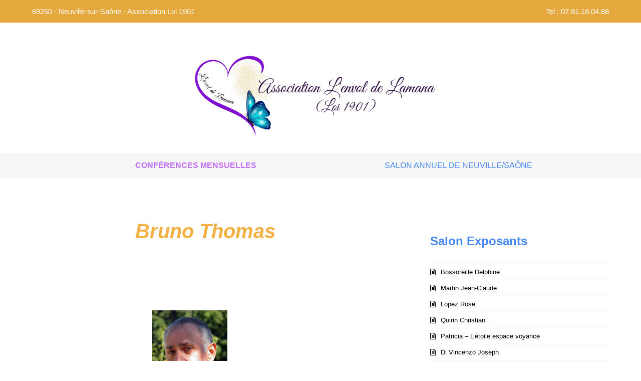

--- FILE ---
content_type: text/html; charset=UTF-8
request_url: https://www.association-lamana.com/staff-member/thomas-bruno/
body_size: 11590
content:
<!doctype html>
<html lang="fr-FR" itemscope itemtype="https://schema.org/WebPage">
<head>
<meta charset="UTF-8">
<link rel="profile" href="https://gmpg.org/xfn/11">
<title>Thomas Bruno &#8211; Association Lamana</title>
<meta name='robots' content='max-image-preview:large' />
	<style>img:is([sizes="auto" i], [sizes^="auto," i]) { contain-intrinsic-size: 3000px 1500px }</style>
	<meta name="generator" content="Total WordPress Theme v5.2">
<meta name="viewport" content="width=device-width, initial-scale=1">
<meta http-equiv="X-UA-Compatible" content="IE=edge" />
<link rel='dns-prefetch' href='//cdnjs.cloudflare.com' />
<link rel="alternate" type="application/rss+xml" title="Association Lamana &raquo; Flux" href="https://www.association-lamana.com/feed/" />
<link rel="alternate" type="application/rss+xml" title="Association Lamana &raquo; Flux des commentaires" href="https://www.association-lamana.com/comments/feed/" />
<link rel="alternate" type="application/rss+xml" title="Association Lamana &raquo; Thomas Bruno Flux des commentaires" href="https://www.association-lamana.com/staff-member/thomas-bruno/feed/" />
<link rel='stylesheet' id='js_composer_front-css' href='https://www.association-lamana.com/wp-content/plugins/js_composer/assets/css/js_composer.min.css?ver=6.7.0' media='all' />
<style id='classic-theme-styles-inline-css'>
/*! This file is auto-generated */
.wp-block-button__link{color:#fff;background-color:#32373c;border-radius:9999px;box-shadow:none;text-decoration:none;padding:calc(.667em + 2px) calc(1.333em + 2px);font-size:1.125em}.wp-block-file__button{background:#32373c;color:#fff;text-decoration:none}
</style>
<style id='global-styles-inline-css'>
:root{--wp--preset--aspect-ratio--square: 1;--wp--preset--aspect-ratio--4-3: 4/3;--wp--preset--aspect-ratio--3-4: 3/4;--wp--preset--aspect-ratio--3-2: 3/2;--wp--preset--aspect-ratio--2-3: 2/3;--wp--preset--aspect-ratio--16-9: 16/9;--wp--preset--aspect-ratio--9-16: 9/16;--wp--preset--color--black: #000000;--wp--preset--color--cyan-bluish-gray: #abb8c3;--wp--preset--color--white: #ffffff;--wp--preset--color--pale-pink: #f78da7;--wp--preset--color--vivid-red: #cf2e2e;--wp--preset--color--luminous-vivid-orange: #ff6900;--wp--preset--color--luminous-vivid-amber: #fcb900;--wp--preset--color--light-green-cyan: #7bdcb5;--wp--preset--color--vivid-green-cyan: #00d084;--wp--preset--color--pale-cyan-blue: #8ed1fc;--wp--preset--color--vivid-cyan-blue: #0693e3;--wp--preset--color--vivid-purple: #9b51e0;--wp--preset--gradient--vivid-cyan-blue-to-vivid-purple: linear-gradient(135deg,rgba(6,147,227,1) 0%,rgb(155,81,224) 100%);--wp--preset--gradient--light-green-cyan-to-vivid-green-cyan: linear-gradient(135deg,rgb(122,220,180) 0%,rgb(0,208,130) 100%);--wp--preset--gradient--luminous-vivid-amber-to-luminous-vivid-orange: linear-gradient(135deg,rgba(252,185,0,1) 0%,rgba(255,105,0,1) 100%);--wp--preset--gradient--luminous-vivid-orange-to-vivid-red: linear-gradient(135deg,rgba(255,105,0,1) 0%,rgb(207,46,46) 100%);--wp--preset--gradient--very-light-gray-to-cyan-bluish-gray: linear-gradient(135deg,rgb(238,238,238) 0%,rgb(169,184,195) 100%);--wp--preset--gradient--cool-to-warm-spectrum: linear-gradient(135deg,rgb(74,234,220) 0%,rgb(151,120,209) 20%,rgb(207,42,186) 40%,rgb(238,44,130) 60%,rgb(251,105,98) 80%,rgb(254,248,76) 100%);--wp--preset--gradient--blush-light-purple: linear-gradient(135deg,rgb(255,206,236) 0%,rgb(152,150,240) 100%);--wp--preset--gradient--blush-bordeaux: linear-gradient(135deg,rgb(254,205,165) 0%,rgb(254,45,45) 50%,rgb(107,0,62) 100%);--wp--preset--gradient--luminous-dusk: linear-gradient(135deg,rgb(255,203,112) 0%,rgb(199,81,192) 50%,rgb(65,88,208) 100%);--wp--preset--gradient--pale-ocean: linear-gradient(135deg,rgb(255,245,203) 0%,rgb(182,227,212) 50%,rgb(51,167,181) 100%);--wp--preset--gradient--electric-grass: linear-gradient(135deg,rgb(202,248,128) 0%,rgb(113,206,126) 100%);--wp--preset--gradient--midnight: linear-gradient(135deg,rgb(2,3,129) 0%,rgb(40,116,252) 100%);--wp--preset--font-size--small: 13px;--wp--preset--font-size--medium: 20px;--wp--preset--font-size--large: 36px;--wp--preset--font-size--x-large: 42px;--wp--preset--spacing--20: 0.44rem;--wp--preset--spacing--30: 0.67rem;--wp--preset--spacing--40: 1rem;--wp--preset--spacing--50: 1.5rem;--wp--preset--spacing--60: 2.25rem;--wp--preset--spacing--70: 3.38rem;--wp--preset--spacing--80: 5.06rem;--wp--preset--shadow--natural: 6px 6px 9px rgba(0, 0, 0, 0.2);--wp--preset--shadow--deep: 12px 12px 50px rgba(0, 0, 0, 0.4);--wp--preset--shadow--sharp: 6px 6px 0px rgba(0, 0, 0, 0.2);--wp--preset--shadow--outlined: 6px 6px 0px -3px rgba(255, 255, 255, 1), 6px 6px rgba(0, 0, 0, 1);--wp--preset--shadow--crisp: 6px 6px 0px rgba(0, 0, 0, 1);}:where(.is-layout-flex){gap: 0.5em;}:where(.is-layout-grid){gap: 0.5em;}body .is-layout-flex{display: flex;}.is-layout-flex{flex-wrap: wrap;align-items: center;}.is-layout-flex > :is(*, div){margin: 0;}body .is-layout-grid{display: grid;}.is-layout-grid > :is(*, div){margin: 0;}:where(.wp-block-columns.is-layout-flex){gap: 2em;}:where(.wp-block-columns.is-layout-grid){gap: 2em;}:where(.wp-block-post-template.is-layout-flex){gap: 1.25em;}:where(.wp-block-post-template.is-layout-grid){gap: 1.25em;}.has-black-color{color: var(--wp--preset--color--black) !important;}.has-cyan-bluish-gray-color{color: var(--wp--preset--color--cyan-bluish-gray) !important;}.has-white-color{color: var(--wp--preset--color--white) !important;}.has-pale-pink-color{color: var(--wp--preset--color--pale-pink) !important;}.has-vivid-red-color{color: var(--wp--preset--color--vivid-red) !important;}.has-luminous-vivid-orange-color{color: var(--wp--preset--color--luminous-vivid-orange) !important;}.has-luminous-vivid-amber-color{color: var(--wp--preset--color--luminous-vivid-amber) !important;}.has-light-green-cyan-color{color: var(--wp--preset--color--light-green-cyan) !important;}.has-vivid-green-cyan-color{color: var(--wp--preset--color--vivid-green-cyan) !important;}.has-pale-cyan-blue-color{color: var(--wp--preset--color--pale-cyan-blue) !important;}.has-vivid-cyan-blue-color{color: var(--wp--preset--color--vivid-cyan-blue) !important;}.has-vivid-purple-color{color: var(--wp--preset--color--vivid-purple) !important;}.has-black-background-color{background-color: var(--wp--preset--color--black) !important;}.has-cyan-bluish-gray-background-color{background-color: var(--wp--preset--color--cyan-bluish-gray) !important;}.has-white-background-color{background-color: var(--wp--preset--color--white) !important;}.has-pale-pink-background-color{background-color: var(--wp--preset--color--pale-pink) !important;}.has-vivid-red-background-color{background-color: var(--wp--preset--color--vivid-red) !important;}.has-luminous-vivid-orange-background-color{background-color: var(--wp--preset--color--luminous-vivid-orange) !important;}.has-luminous-vivid-amber-background-color{background-color: var(--wp--preset--color--luminous-vivid-amber) !important;}.has-light-green-cyan-background-color{background-color: var(--wp--preset--color--light-green-cyan) !important;}.has-vivid-green-cyan-background-color{background-color: var(--wp--preset--color--vivid-green-cyan) !important;}.has-pale-cyan-blue-background-color{background-color: var(--wp--preset--color--pale-cyan-blue) !important;}.has-vivid-cyan-blue-background-color{background-color: var(--wp--preset--color--vivid-cyan-blue) !important;}.has-vivid-purple-background-color{background-color: var(--wp--preset--color--vivid-purple) !important;}.has-black-border-color{border-color: var(--wp--preset--color--black) !important;}.has-cyan-bluish-gray-border-color{border-color: var(--wp--preset--color--cyan-bluish-gray) !important;}.has-white-border-color{border-color: var(--wp--preset--color--white) !important;}.has-pale-pink-border-color{border-color: var(--wp--preset--color--pale-pink) !important;}.has-vivid-red-border-color{border-color: var(--wp--preset--color--vivid-red) !important;}.has-luminous-vivid-orange-border-color{border-color: var(--wp--preset--color--luminous-vivid-orange) !important;}.has-luminous-vivid-amber-border-color{border-color: var(--wp--preset--color--luminous-vivid-amber) !important;}.has-light-green-cyan-border-color{border-color: var(--wp--preset--color--light-green-cyan) !important;}.has-vivid-green-cyan-border-color{border-color: var(--wp--preset--color--vivid-green-cyan) !important;}.has-pale-cyan-blue-border-color{border-color: var(--wp--preset--color--pale-cyan-blue) !important;}.has-vivid-cyan-blue-border-color{border-color: var(--wp--preset--color--vivid-cyan-blue) !important;}.has-vivid-purple-border-color{border-color: var(--wp--preset--color--vivid-purple) !important;}.has-vivid-cyan-blue-to-vivid-purple-gradient-background{background: var(--wp--preset--gradient--vivid-cyan-blue-to-vivid-purple) !important;}.has-light-green-cyan-to-vivid-green-cyan-gradient-background{background: var(--wp--preset--gradient--light-green-cyan-to-vivid-green-cyan) !important;}.has-luminous-vivid-amber-to-luminous-vivid-orange-gradient-background{background: var(--wp--preset--gradient--luminous-vivid-amber-to-luminous-vivid-orange) !important;}.has-luminous-vivid-orange-to-vivid-red-gradient-background{background: var(--wp--preset--gradient--luminous-vivid-orange-to-vivid-red) !important;}.has-very-light-gray-to-cyan-bluish-gray-gradient-background{background: var(--wp--preset--gradient--very-light-gray-to-cyan-bluish-gray) !important;}.has-cool-to-warm-spectrum-gradient-background{background: var(--wp--preset--gradient--cool-to-warm-spectrum) !important;}.has-blush-light-purple-gradient-background{background: var(--wp--preset--gradient--blush-light-purple) !important;}.has-blush-bordeaux-gradient-background{background: var(--wp--preset--gradient--blush-bordeaux) !important;}.has-luminous-dusk-gradient-background{background: var(--wp--preset--gradient--luminous-dusk) !important;}.has-pale-ocean-gradient-background{background: var(--wp--preset--gradient--pale-ocean) !important;}.has-electric-grass-gradient-background{background: var(--wp--preset--gradient--electric-grass) !important;}.has-midnight-gradient-background{background: var(--wp--preset--gradient--midnight) !important;}.has-small-font-size{font-size: var(--wp--preset--font-size--small) !important;}.has-medium-font-size{font-size: var(--wp--preset--font-size--medium) !important;}.has-large-font-size{font-size: var(--wp--preset--font-size--large) !important;}.has-x-large-font-size{font-size: var(--wp--preset--font-size--x-large) !important;}
:where(.wp-block-post-template.is-layout-flex){gap: 1.25em;}:where(.wp-block-post-template.is-layout-grid){gap: 1.25em;}
:where(.wp-block-columns.is-layout-flex){gap: 2em;}:where(.wp-block-columns.is-layout-grid){gap: 2em;}
:root :where(.wp-block-pullquote){font-size: 1.5em;line-height: 1.6;}
</style>
<link rel='stylesheet' id='css_frontend_developress-css' href='https://www.association-lamana.com/wp-content/plugins/developress-sticky-footer-bar/css/css-frontend.css?ver=1.0' media='all' />
<link rel='stylesheet' id='font_awesome_css-css' href='https://cdnjs.cloudflare.com/ajax/libs/font-awesome/5.15.3/css/all.min.css?ver=5.15.3' media='all' />
<link rel='stylesheet' id='wpa-css-css' href='https://www.association-lamana.com/wp-content/plugins/honeypot/includes/css/wpa.css?ver=2.2.11' media='all' />
<link rel='stylesheet' id='wpex-style-css' href='https://www.association-lamana.com/wp-content/themes/Total/style.css?ver=5.2' media='all' />
<link rel='stylesheet' id='wpex-mobile-menu-breakpoint-max-css' href='https://www.association-lamana.com/wp-content/themes/Total/assets/css/wpex-mobile-menu-breakpoint-max.css?ver=5.2' media='only screen and (max-width:959px)' />
<link rel='stylesheet' id='wpex-mobile-menu-breakpoint-min-css' href='https://www.association-lamana.com/wp-content/themes/Total/assets/css/wpex-mobile-menu-breakpoint-min.css?ver=5.2' media='only screen and (min-width:960px)' />
<link rel='stylesheet' id='wpex-wpbakery-css' href='https://www.association-lamana.com/wp-content/themes/Total/assets/css/wpex-wpbakery.css?ver=5.2' media='all' />
<link rel='stylesheet' id='ticons-css' href='https://www.association-lamana.com/wp-content/themes/Total/assets/lib/ticons/css/ticons.min.css?ver=5.2' media='all' />
<link rel='stylesheet' id='vcex-shortcodes-css' href='https://www.association-lamana.com/wp-content/themes/Total/assets/css/vcex-shortcodes.css?ver=5.2' media='all' />
<link rel='stylesheet' id='bsf-Defaults-css' href='https://www.association-lamana.com/wp-content/uploads/smile_fonts/Defaults/Defaults.css?ver=3.19.11' media='all' />
<script src="https://www.association-lamana.com/wp-includes/js/jquery/jquery.min.js?ver=3.7.1" id="jquery-core-js"></script>
<script src="https://www.association-lamana.com/wp-includes/js/jquery/jquery-migrate.min.js?ver=3.4.1" id="jquery-migrate-js"></script>
<link rel="https://api.w.org/" href="https://www.association-lamana.com/wp-json/" /><link rel="EditURI" type="application/rsd+xml" title="RSD" href="https://www.association-lamana.com/xmlrpc.php?rsd" />
<meta name="generator" content="WordPress 6.8.3" />
<link rel="canonical" href="https://www.association-lamana.com/staff-member/thomas-bruno/" />
<link rel='shortlink' href='https://www.association-lamana.com/?p=5557' />
<link rel="alternate" title="oEmbed (JSON)" type="application/json+oembed" href="https://www.association-lamana.com/wp-json/oembed/1.0/embed?url=https%3A%2F%2Fwww.association-lamana.com%2Fstaff-member%2Fthomas-bruno%2F" />
<link rel="alternate" title="oEmbed (XML)" type="text/xml+oembed" href="https://www.association-lamana.com/wp-json/oembed/1.0/embed?url=https%3A%2F%2Fwww.association-lamana.com%2Fstaff-member%2Fthomas-bruno%2F&#038;format=xml" />
<link rel="preload" href="https://www.association-lamana.com/wp-content/themes/Total/assets/lib/ticons/fonts/ticons.woff2" type="font/woff2" as="font" crossorigin><noscript><style>body .wpex-vc-row-stretched,body .vc_row-o-full-height{visibility:visible;}</style></noscript><link rel="icon" href="https://www.association-lamana.com/wp-content/uploads/2016/05/Salon-2015-Neuville-La-Mana_0009-1-150x150.jpg" sizes="32x32" />
<link rel="icon" href="https://www.association-lamana.com/wp-content/uploads/2016/05/Salon-2015-Neuville-La-Mana_0009-1.jpg" sizes="192x192" />
<link rel="apple-touch-icon" href="https://www.association-lamana.com/wp-content/uploads/2016/05/Salon-2015-Neuville-La-Mana_0009-1.jpg" />
<meta name="msapplication-TileImage" content="https://www.association-lamana.com/wp-content/uploads/2016/05/Salon-2015-Neuville-La-Mana_0009-1.jpg" />
<script type="text/javascript">function setREVStartSize(e){
			//window.requestAnimationFrame(function() {				 
				window.RSIW = window.RSIW===undefined ? window.innerWidth : window.RSIW;	
				window.RSIH = window.RSIH===undefined ? window.innerHeight : window.RSIH;	
				try {								
					var pw = document.getElementById(e.c).parentNode.offsetWidth,
						newh;
					pw = pw===0 || isNaN(pw) ? window.RSIW : pw;
					e.tabw = e.tabw===undefined ? 0 : parseInt(e.tabw);
					e.thumbw = e.thumbw===undefined ? 0 : parseInt(e.thumbw);
					e.tabh = e.tabh===undefined ? 0 : parseInt(e.tabh);
					e.thumbh = e.thumbh===undefined ? 0 : parseInt(e.thumbh);
					e.tabhide = e.tabhide===undefined ? 0 : parseInt(e.tabhide);
					e.thumbhide = e.thumbhide===undefined ? 0 : parseInt(e.thumbhide);
					e.mh = e.mh===undefined || e.mh=="" || e.mh==="auto" ? 0 : parseInt(e.mh,0);		
					if(e.layout==="fullscreen" || e.l==="fullscreen") 						
						newh = Math.max(e.mh,window.RSIH);					
					else{					
						e.gw = Array.isArray(e.gw) ? e.gw : [e.gw];
						for (var i in e.rl) if (e.gw[i]===undefined || e.gw[i]===0) e.gw[i] = e.gw[i-1];					
						e.gh = e.el===undefined || e.el==="" || (Array.isArray(e.el) && e.el.length==0)? e.gh : e.el;
						e.gh = Array.isArray(e.gh) ? e.gh : [e.gh];
						for (var i in e.rl) if (e.gh[i]===undefined || e.gh[i]===0) e.gh[i] = e.gh[i-1];
											
						var nl = new Array(e.rl.length),
							ix = 0,						
							sl;					
						e.tabw = e.tabhide>=pw ? 0 : e.tabw;
						e.thumbw = e.thumbhide>=pw ? 0 : e.thumbw;
						e.tabh = e.tabhide>=pw ? 0 : e.tabh;
						e.thumbh = e.thumbhide>=pw ? 0 : e.thumbh;					
						for (var i in e.rl) nl[i] = e.rl[i]<window.RSIW ? 0 : e.rl[i];
						sl = nl[0];									
						for (var i in nl) if (sl>nl[i] && nl[i]>0) { sl = nl[i]; ix=i;}															
						var m = pw>(e.gw[ix]+e.tabw+e.thumbw) ? 1 : (pw-(e.tabw+e.thumbw)) / (e.gw[ix]);					
						newh =  (e.gh[ix] * m) + (e.tabh + e.thumbh);
					}
					var el = document.getElementById(e.c);
					if (el!==null && el) el.style.height = newh+"px";					
					el = document.getElementById(e.c+"_wrapper");
					if (el!==null && el) {
						el.style.height = newh+"px";
						el.style.display = "block";
					}
				} catch(e){
					console.log("Failure at Presize of Slider:" + e)
				}					   
			//});
		  };</script>
		<style id="wp-custom-css">
			/*Je gère les polices des paragraphes*/p,address{font-size:15px;text-align:left;/*justify si en justifié*/color:#000000;font-weight:500;line-height:25px;letter-spacing:0;text-transform:none;/*uppercase si en masjuscule*/}/*Je gère les polices des titres*/.vc_separator h4{font-size:1.431em}h1,h2,h3,h4,h5,h6{font-weight:400;color:#444;text-transform:uppercase}h1{font-size:38px;text-transform:uppercase}.wpex-text-3xl{font-size:2.846em}.entry-title{padding-top:40px;font-weight:800;letter-spacing:3px}.wpex-text-md{font-size:1.677em;font-weight:800;letter-spacing:3px}.wpex-bg-gray-100,.wpex-hover-bg-gray-100:hover{background-color:#a83de5;color:#fff}.wpex-text-gray-900{color:#fff;text-align:center}.site-breadcrumbs a{display:none}.site-breadcrumbs{display:none}.ticon{text-align:center}.ult-modal-input-wrapper.ult-adjust-bottom-margin{margin-bottom:3px;text-align:left}.entry-title{color:#c376f3}#cta-fixed a{padding-left:15px !important;padding-top:15px !important;padding-right:5px !important;padding-bottom:35px !important}#cta-fixed a{font-size:14px}/*Je gère la couleur du bouton envoyer mailchimp*/.theme-button,.color-button,input[type="submit"],button,.button,.added_to_cart{display:inline-block;background-color:#bf77ed;color:#fff;padding:.538em 1.077em}		</style>
		<style type="text/css" data-type="vc_shortcodes-custom-css">.vc_custom_1528360722397{margin-bottom: 15px !important;}.vc_custom_1522763075084{margin-bottom: 15px !important;}.vc_custom_1522756519229{margin-bottom: 15px !important;}.vc_custom_1522762817211{margin-bottom: 15px !important;}.vc_custom_1528361035355{margin-bottom: 15px !important;}.vc_custom_1522931025065{margin-bottom: 15px !important;}.vc_custom_1522762433555{margin-bottom: 15px !important;}</style><noscript><style> .wpb_animate_when_almost_visible { opacity: 1; }</style></noscript><style data-type="wpex-css" id="wpex-css">/*VC META CSS*/.vc_custom_1662139514590{background-color:#e5a83d !important}.vc_custom_1662139521253{background-color:#e5a83d !important}.vc_custom_1661868229750{background-color:#f7f7f7 !important}/*VC META CSS*/.vc_custom_1662137977597{background-color:#999999 !important}.has-accent-background-color{background-color:#1a73e8}.has-accent-color{color:#1a73e8}/*TYPOGRAPHY*/body{color:#000000}/*CUSTOMIZER STYLING*/body,.footer-has-reveal #main,body.boxed-main-layout{background-color:#ffffff}.container,.boxed-main-layout #wrap{width:1200px}#top-bar-wrap{background-color:#e5a83d}.wpex-top-bar-sticky{background-color:#e5a83d}.vc_column-inner{margin-bottom:40px}@media only screen and (min-width:960px){body.has-sidebar .content-area,.wpex-content-w{width:60%}#sidebar{width:31%}}</style></head>

<body data-rsssl=1 class="wp-singular staff-template-default single single-staff postid-5557 wp-custom-logo wp-embed-responsive wp-theme-Total wpex-theme wpex-responsive full-width-main-layout has-composer wpex-live-site site-full-width content-right-sidebar has-sidebar sidebar-widget-icons hasnt-overlay-header page-header-disabled wpb-js-composer js-comp-ver-6.7.0 vc_responsive">

	
	
	<div class="wpex-site-overlay"></div>
<a href="#content" class="skip-to-content">skip to Main Content</a><span data-ls_id="#site_top"></span>
	<div id="outer-wrap" class="wpex-clr">

		
		<div id="wrap" class="wpex-clr">

			


	<header id="site-header" class="header-builder dyn-styles wpex-clr" itemscope="itemscope" itemtype="https://schema.org/WPHeader">

		
		<div id="site-header-inner" class="container wpex-clr"><div data-vc-full-width="true" data-vc-full-width-init="false" class="vc_row wpb_row vc_row-fluid vc_custom_1662139514590 wpex-vc_row-has-fill visible-phone wpex-vc-row-stretched no-bottom-margins"><div class="wpb_column vc_column_container vc_col-sm-12"><div class="vc_column-inner"><div class="wpb_wrapper"><div class="vcex-spacing" style="height:10px"></div><div class="vc_row wpb_row vc_inner vc_row-fluid no-bottom-margins"><div class="wpb_column vc_column_container vc_col-sm-12"><div class="vc_column-inner"><div class="wpb_wrapper">
	<div style="color:#ffffff;" class="wpb_text_column has-custom-color wpex-child-inherit-color wpb_content_element " >
		<div class="wpb_wrapper">
			<p style="text-align: center">69250 - Neuville-sur-Saône - Association Loi 1901</p>

		</div>
	</div>

	<div style="color:#ffffff;" class="wpb_text_column has-custom-color wpex-child-inherit-color wpb_content_element " >
		<div class="wpb_wrapper">
			<p style="text-align: center">Tel : 07.81.18.04.88</p>

		</div>
	</div>
</div></div></div></div><div class="vcex-spacing" style="height:10px"></div></div></div></div></div><div class="vc_row-full-width vc_clearfix"></div><div data-vc-full-width="true" data-vc-full-width-init="false" class="vc_row wpb_row vc_row-fluid vc_custom_1662139521253 wpex-vc_row-has-fill hidden-phone wpex-vc-row-stretched no-bottom-margins"><div class="wpb_column vc_column_container vc_col-sm-12"><div class="vc_column-inner"><div class="wpb_wrapper"><div class="vcex-spacing" style="height:10px"></div><div class="vc_row wpb_row vc_inner vc_row-fluid no-bottom-margins"><div class="wpb_column vc_column_container vc_col-sm-6"><div class="vc_column-inner"><div class="wpb_wrapper">
	<div style="color:#ffffff;" class="wpb_text_column has-custom-color wpex-child-inherit-color wpb_content_element " >
		<div class="wpb_wrapper">
			<p>69250 - Neuville-sur-Saône - Association Loi 1901</p>

		</div>
	</div>
</div></div></div><div class="wpb_column vc_column_container vc_col-sm-6"><div class="vc_column-inner"><div class="wpb_wrapper">
	<div style="color:#ffffff;" class="wpb_text_column has-custom-color wpex-child-inherit-color wpb_content_element " >
		<div class="wpb_wrapper">
			<p style="text-align: right">Tel : 07.81.18.04.88</p>

		</div>
	</div>
</div></div></div></div><div class="vcex-spacing" style="height:10px"></div></div></div></div></div><div class="vc_row-full-width vc_clearfix"></div><div class="vc_row wpb_row vc_row-fluid no-bottom-margins"><div class="wpb_column vc_column_container vc_col-sm-12"><div class="vc_column-inner"><div class="wpb_wrapper"><div class="vcex-spacing" style="height:40px"></div>
	<div class="wpb_text_column wpb_content_element " >
		<div class="wpb_wrapper">
			<p><a href="https://www.association-lamana.com/"><img class=" wp-image-6465 aligncenter" src="https://www.association-lamana.com/wp-content/uploads/2023/12/LOGO-avec-titre-long-1-1024x388.png" alt="" width="531" height="201" /></a></p>

		</div>
	</div>
<div class="vcex-spacing hidden-phone" style="height:20px"></div></div></div></div></div><div data-vc-full-width="true" data-vc-full-width-init="false" data-vc-stretch-content="true" class="vc_row wpb_row vc_row-fluid vc_custom_1661868229750 vc_row-no-padding wpex-vc_row-has-fill hidden-phone wpex-vc-row-stretched no-bottom-margins"><div class="wpb_column vc_column_container vc_col-sm-12"><div class="vc_column-inner"><div class="wpb_wrapper"><div class="vc_separator wpb_content_element vc_separator_align_center vc_sep_width_100 vc_sep_pos_align_center vc_separator_no_text vc_sep_color_grey" ><span class="vc_sep_holder vc_sep_holder_l"><span  class="vc_sep_line"></span></span><span class="vc_sep_holder vc_sep_holder_r"><span  class="vc_sep_line"></span></span>
</div><div class="vcex-spacing" style="height:10px"></div><div class="vc_row wpb_row vc_inner vc_row-fluid no-bottom-margins"><div class="wpb_column vc_column_container vc_col-sm-2/5"><div class="vc_column-inner"><div class="wpb_wrapper">
	<div style="font-size:50px;" class="wpb_text_column wpb_content_element " >
		<div class="wpb_wrapper">
			<p style="text-align: right"><a href="https://www.association-lamana.com/conferences-mensuelles/"><strong><span style="color: #c270f5"><span style="font-size: 16px">CONFÉRENCES MENSUELLES</span></span></strong></a></p>

		</div>
	</div>
</div></div></div><div class="wpb_column vc_column_container vc_col-sm-1/5"><div class="vc_column-inner"><div class="wpb_wrapper"></div></div></div><div class="wpb_column vc_column_container vc_col-sm-2/5"><div class="vc_column-inner"><div class="wpb_wrapper">
	<div style="font-size:30px;" class="wpb_text_column wpb_content_element " >
		<div class="wpb_wrapper">
			<p style="text-align: left"><a href="https://www.association-lamana.com/salon-annuel/"><span style="color: #4285f4"><span style="font-size: 16px">SALON ANNUEL DE NEUVILLE/SAÔNE</span></span></a></p>

		</div>
	</div>
</div></div></div></div><div class="vcex-spacing" style="height:10px"></div><div class="vc_separator wpb_content_element vc_separator_align_center vc_sep_width_100 vc_sep_pos_align_center vc_separator_no_text vc_sep_color_grey" ><span class="vc_sep_holder vc_sep_holder_l"><span  class="vc_sep_line"></span></span><span class="vc_sep_holder vc_sep_holder_r"><span  class="vc_sep_line"></span></span>
</div></div></div></div></div><div class="vc_row-full-width vc_clearfix"></div><div class="vc_row wpb_row vc_row-fluid hidden-phone"><div class="wpb_column vc_column_container vc_col-sm-12"><div class="vc_column-inner"><div class="wpb_wrapper"><div class="vcex-spacing" style="height:20px"></div></div></div></div></div></div>

		
	</header>



			
			<main id="main" class="site-main wpex-clr">

				
	<div id="content-wrap" class="container wpex-clr">

		
		<div id="primary" class="content-area wpex-clr">

			
			<div id="content" class="site-content wpex-clr">

				
				
<div id="single-blocks" class="wpex-first-mt-0 wpex-clr">

	
<article id="staff-single-content" class="single-content wpex-mt-20 entry wpex-clr" itemprop="text"><div class="vc_row wpb_row vc_row-fluid"><div class="wpb_column vc_column_container vc_col-sm-12"><div class="vc_column-inner"><div class="wpb_wrapper"><div class="vcex-spacing" style="height:20px"></div><h2 class="vcex-module vcex-heading vcex-heading-plain vc_custom_1528360722397 wpex-italic" style="color:#f4b142;font-size:40px;font-weight:600;text-align:center;"><span class="vcex-heading-inner clr">Bruno Thomas</span></h2><div class="vcex-spacing" style="height:20px"></div></div></div></div></div><div class="vc_row wpb_row vc_row-fluid"><div class="wpb_column vc_column_container vc_col-sm-12"><div class="vc_column-inner"><div class="wpb_wrapper"><div class="vcex-module vcex-divider-dots clr textcenter"><span style="background:#f4b142;"></span><span style="background:#f4b142;"></span><span style="background:#f4b142;"></span></div><div class="vcex-spacing" style="height:15px"></div></div></div></div></div><div class="vc_row wpb_row vc_row-fluid"><div class="wpb_column vc_column_container vc_col-sm-4"><div class="vc_column-inner"><div class="wpb_wrapper"></div></div></div><div class="wpb_column vc_column_container vc_col-sm-4"><div class="vc_column-inner"><div class="wpb_wrapper">
	<div  class="wpb_single_image wpb_content_element vc_align_">
		
		<figure class="wpb_wrapper vc_figure">
			<div class="vc_single_image-wrapper   vc_box_border_grey"><img decoding="async" width="150" height="188" src="https://www.association-lamana.com/wp-content/uploads/2018/06/thomas-bruno.jpg" class="vc_single_image-img attachment-full" alt="" /></div>
		</figure>
	</div>
</div></div></div><div class="wpb_column vc_column_container vc_col-sm-4"><div class="vc_column-inner"><div class="wpb_wrapper"></div></div></div></div><div class="vc_row wpb_row vc_row-fluid"><div class="wpb_column vc_column_container vc_col-sm-12"><div class="vc_column-inner"><div class="wpb_wrapper"><div class="vcex-spacing" style="height:15px"></div><div class="vcex-module vcex-divider-dots clr textcenter"><span style="background:#f4b142;"></span><span style="background:#f4b142;"></span><span style="background:#f4b142;"></span></div><div class="vcex-spacing" style="height:15px"></div></div></div></div></div><div class="vc_row wpb_row vc_row-fluid"><div class="wpb_column vc_column_container vc_col-sm-3"><div class="vc_column-inner"><div class="wpb_wrapper"><h2 class="vcex-module vcex-heading vcex-heading-bottom-border-w-color vc_custom_1522763075084" style="font-size:1.154em;font-weight:600;"><span class="vcex-heading-inner clr" style="border-color:#4a97c2;">Spécialité</span></h2>
	<div class="wpb_text_column wpb_content_element " >
		<div class="wpb_wrapper">
			<p><em><span style="font-size: 18px;"><strong>Praticien de la Reconnexion et soin reconnectif</strong></span></em></p>

		</div>
	</div>
</div></div></div><div class="wpb_column vc_column_container vc_col-sm-3"><div class="vc_column-inner"><div class="wpb_wrapper"></div></div></div><div class="wpb_column vc_column_container vc_col-sm-6"><div class="vc_column-inner"><div class="wpb_wrapper"><h2 class="vcex-module vcex-heading vcex-heading-bottom-border-w-color vc_custom_1522756519229" style="font-size:1.154em;font-weight:600;"><span class="vcex-heading-inner clr" style="border-color:#4a97c2;">Coordonnées</span></h2><div style="font-size:18px;font-style:oblique;" class="vcex-module vcex-list_item clr textleft"><div class="vcex-icon-wrap" style="height:24px;line-height:24px;font-size:24px;color:#f4b142;"><span class="ticon ticon-home"></span></div><div class="vcex-content">Caluire et Cuire (69300)</div></div><div style="font-size:18px;font-style:oblique;" class="vcex-module vcex-list_item clr textleft"><div class="vcex-icon-wrap" style="height:24px;line-height:24px;font-size:24px;color:#f4b142;"><span class="ticon ticon-phone"></span></div><div class="vcex-content">06.40.50.49.91</div></div><div style="font-size:18px;font-style:oblique;" class="vcex-module vcex-list_item clr textleft"><a href="http://www.reconnex-lyon.fr"><div class="vcex-icon-wrap" style="height:24px;line-height:24px;font-size:24px;color:#f4b142;"><span class="vc-oi vc-oi-at"></span></div><div class="vcex-content">www.reconnex-lyon.fr</div></a></div><div style="font-size:18px;font-style:oblique;" class="vcex-module vcex-list_item clr textleft"><a href="http://www.reconnex-lyon.fr/contact.html"><div class="vcex-icon-wrap" style="height:24px;line-height:24px;font-size:24px;color:#f4b142;"><span class="vc-oi vc-oi-mail"></span></div><div class="vcex-content">Cliquez ici</div></a></div></div></div></div></div><div class="vc_row wpb_row vc_row-fluid"><div class="wpb_column vc_column_container vc_col-sm-12"><div class="vc_column-inner"><div class="wpb_wrapper"><h2 class="vcex-module vcex-heading vcex-heading-bottom-border-w-color vc_custom_1522762817211" style="font-size:1.154em;font-weight:600;"><span class="vcex-heading-inner clr" style="border-color:#4a97c2;">Présentation</span></h2><div class="vcex-spacing" style="height:15px"></div>
	<div class="wpb_text_column wpb_content_element " >
		<div class="wpb_wrapper">
			<p><span style="font-size: 16px;">J&rsquo;ai découvert La Reconnexion. Après avoir reçu des soins Reconnectifs suivi d&rsquo;une Reconnexion, dont l&rsquo;expérience fut très intense, il m&rsquo;est apparu à l&rsquo;évidence que c&rsquo;était ma voie et que je devais faire profiter de ses bienfaits à autrui, j&rsquo;ai donc suivi la formation du Docteur Eric Pearl.</span></p>
<p><span style="font-size: 18px;"><em><strong>Les Soins Reconnectifs</strong></em></span></p>
<p><span style="font-size: 16px;">Le soin Reconnectif est une forme d&rsquo;harmonisation profonde au plan physique, mental, émotionnel et spirituel. Il nous reconnecte à notre être intérieur, à notre soi et à l’ensemble de l’Univers.</span><br />
<span style="font-size: 16px;">Il s&rsquo;agit d&rsquo;une toute nouvelle bande de fréquences, mesurée par les scientifiques et dont nous apprenons chaque jour un peu plus. </span><br />
<span style="font-size: 16px;">Cette énergie permet la « Reconnexion de nos brins d&rsquo;ADN » et de nos méridiens d&rsquo;acupuncture aux lignes Ley et axiatonales de la Terre.</span></p>
<p><span style="font-size: 16px;"> Pendant les séances, il est important de lâcher prise, de ne rien attendre en particulier du soin, de ne pas avoir d’attente précise sur ses effets et de faire confiance à l’univers.</span></p>
<p><span style="font-size: 16px;"><i>« Si vous êtes chanceux, votre guérison viendra sous la forme que vous avez prévue ; si vous êtes vraiment chanceux, elle viendra sous une forme à laquelle vous n&rsquo;aviez pas pensé, celle que l&rsquo;univers a, à l&rsquo;esprit, spécifiquement pour vous ». </i>Eric Pearl.</span></p>
<p><span style="font-size: 16px;">Il n’est pas facile de ne s’attendre à rien de précis, et pourtant, c’est dans ce cas-là que la Reconnexion va se montrer la plus efficace et spectaculaire. Et même si vous avez l’impression que rien ne se passe, le processus de guérison se produit et continue à travailler en vous. Le bénéfice se poursuit durant des mois.</span></p>
<p>En savoir plus sur mon site &#8230;.</p>

		</div>
	</div>
</div></div></div></div><div class="vc_row wpb_row vc_row-fluid"><div class="wpb_column vc_column_container vc_col-sm-12"><div class="vc_column-inner"><div class="wpb_wrapper"><h2 class="vcex-module vcex-heading vcex-heading-bottom-border-w-color vc_custom_1528361035355" style="font-size:1.154em;font-weight:600;"><span class="vcex-heading-inner clr" style="border-color:#4a97c2;">Conférence</span></h2><div class="vcex-spacing" style="height:15px"></div>
	<div class="wpb_text_column wpb_content_element " >
		<div class="wpb_wrapper">
			<p><em>Pas de  Conférence</em></p>

		</div>
	</div>
</div></div></div></div><div class="vc_row wpb_row vc_row-fluid"><div class="wpb_column vc_column_container vc_col-sm-6"><div class="vc_column-inner"><div class="wpb_wrapper"><h2 class="vcex-module vcex-heading vcex-heading-bottom-border-w-color vc_custom_1522931025065" style="font-size:1.154em;font-weight:600;text-align:left;"><span class="vcex-heading-inner clr" style="border-color:#4a97c2;">Tombola</span></h2>
	<div class="wpb_text_column wpb_content_element " >
		<div class="wpb_wrapper">
			<p style="text-align: justify;"><strong>LOTS OFFERTS :</strong></p>
<ul style="list-style-type: circle;">
<li style="text-align: justify;">1 soin reconnectif samedi et 1 dimanche valeur 60€</li>
</ul>

		</div>
	</div>
</div></div></div><div class="wpb_column vc_column_container vc_col-sm-6"><div class="vc_column-inner"><div class="wpb_wrapper"><h2 class="vcex-module vcex-heading vcex-heading-bottom-border-w-color vc_custom_1522762433555" style="font-size:1.154em;font-weight:600;text-align:center;"><span class="vcex-heading-inner clr" style="border-color:#4a97c2;">Carte de Visite</span></h2>
	<div  class="wpb_single_image wpb_content_element vc_align_center">
		
		<figure class="wpb_wrapper vc_figure">
			<div class="vc_single_image-wrapper   vc_box_border_grey"><img fetchpriority="high" decoding="async" width="1040" height="543" src="https://www.association-lamana.com/wp-content/uploads/2018/05/Nicole-Drevet-carte-de-visite.png" class="vc_single_image-img attachment-full" alt="" srcset="https://www.association-lamana.com/wp-content/uploads/2018/05/Nicole-Drevet-carte-de-visite.png 1040w, https://www.association-lamana.com/wp-content/uploads/2018/05/Nicole-Drevet-carte-de-visite-300x157.png 300w, https://www.association-lamana.com/wp-content/uploads/2018/05/Nicole-Drevet-carte-de-visite-1024x535.png 1024w, https://www.association-lamana.com/wp-content/uploads/2018/05/Nicole-Drevet-carte-de-visite-768x401.png 768w" sizes="(max-width: 1040px) 100vw, 1040px" /></div>
		</figure>
	</div>
</div></div></div></div>
</article>


</div>
				
				
			</div>

			
		</div>

		
<aside id="sidebar" class="sidebar-container sidebar-primary" itemscope="itemscope" itemtype="https://schema.org/WPSideBar">

	
	<div id="sidebar-inner" class="wpex-mb-40"><div id="text-6" class="sidebar-box widget widget_text wpex-mb-30 wpex-clr">			<div class="textwidget"><p>&nbsp;</p>
</div>
		</div><div id="text-8" class="sidebar-box widget widget_text wpex-mb-30 wpex-clr">			<div class="textwidget"><p><a href="https://www.association-lamana.com/salon-annuel/"><span style="font-size: 24px; color: #4285f4;"><strong>Salon Exposants</strong></span></a></p>
</div>
		</div><div id="wpex_recent_posts_icons-3" class="sidebar-box widget widget_wpex_recent_posts_icons wpex-mb-30 wpex-clr"><ul class="widget-recent-posts-icons wpex-bordered-list wpex-clr"><li class="widget-recent-posts-icons-li"><a class="wpex-flex" href="https://www.association-lamana.com/staff-member/rozier-veronique-2/"><div class="widget-recent-posts-icons-icon wpex-flex-shrink-0 wpex-mr-10"><span class="ticon ticon-file-text-o" aria-hidden="true"></span></div><div class="widget-recent-posts-icons-title">Bossoreille Delphine</div></a></li><li class="widget-recent-posts-icons-li"><a class="wpex-flex" href="https://www.association-lamana.com/staff-member/martin-jean-claude/"><div class="widget-recent-posts-icons-icon wpex-flex-shrink-0 wpex-mr-10"><span class="ticon ticon-file-text-o" aria-hidden="true"></span></div><div class="widget-recent-posts-icons-title">Martin Jean-Claude</div></a></li><li class="widget-recent-posts-icons-li"><a class="wpex-flex" href="https://www.association-lamana.com/staff-member/lopez-rose/"><div class="widget-recent-posts-icons-icon wpex-flex-shrink-0 wpex-mr-10"><span class="ticon ticon-file-text-o" aria-hidden="true"></span></div><div class="widget-recent-posts-icons-title">Lopez Rose</div></a></li><li class="widget-recent-posts-icons-li"><a class="wpex-flex" href="https://www.association-lamana.com/staff-member/quirin-christian/"><div class="widget-recent-posts-icons-icon wpex-flex-shrink-0 wpex-mr-10"><span class="ticon ticon-file-text-o" aria-hidden="true"></span></div><div class="widget-recent-posts-icons-title">Quirin Christian</div></a></li><li class="widget-recent-posts-icons-li"><a class="wpex-flex" href="https://www.association-lamana.com/staff-member/patricia-letoile-espace-voyance/"><div class="widget-recent-posts-icons-icon wpex-flex-shrink-0 wpex-mr-10"><span class="ticon ticon-file-text-o" aria-hidden="true"></span></div><div class="widget-recent-posts-icons-title">Patricia &#8211; L&rsquo;étoile espace voyance</div></a></li><li class="widget-recent-posts-icons-li"><a class="wpex-flex" href="https://www.association-lamana.com/staff-member/di-vincenzo-joseph/"><div class="widget-recent-posts-icons-icon wpex-flex-shrink-0 wpex-mr-10"><span class="ticon ticon-file-text-o" aria-hidden="true"></span></div><div class="widget-recent-posts-icons-title">Di Vincenzo Joseph</div></a></li></ul></div></div>

	
</aside>


	</div>


			
	<div class="post-pagination-wrap wpex-py-20 wpex-border-solid wpex-border-t wpex-border-main">

		<ul class="post-pagination container wpex-flex wpex-justify-between wpex-list-none"><li class="post-prev wpex-flex-grow wpex-mr-10"><a href="https://www.association-lamana.com/staff-member/amelsa-magnetiseuse/" rel="prev"><span class="ticon ticon-angle-double-left wpex-mr-10" aria-hidden="true"></span><span class="screen-reader-text">previous post: </span>Amelsa Magnétiseuse</a></li><li class="post-next wpex-flex-grow wpex-ml-10 wpex-text-right"><a href="https://www.association-lamana.com/staff-member/perrier-isabelle/" rel="next"><span class="screen-reader-text">next post: </span>Perrier Isabelle<span class="ticon ticon-angle-double-right wpex-ml-10" aria-hidden="true"></span></a></li></ul>

	</div>


		</main>

		
		

<footer id="footer-builder" class="footer-builder wpex-clr" itemscope="itemscope" itemtype="https://schema.org/WPFooter">
	<div class="footer-builder-content container entry wpex-clr">
		<div data-vc-full-width="true" data-vc-full-width-init="false" class="vc_row wpb_row vc_row-fluid vc_custom_1662137977597 wpex-vc_row-has-fill wpex-vc-row-stretched"><div class="wpb_column vc_column_container vc_col-sm-12"><div class="vc_column-inner"><div class="wpb_wrapper"><div class="vc_row wpb_row vc_inner vc_row-fluid"><div class="wpb_column vc_column_container vc_col-sm-6"><div class="vc_column-inner"><div class="wpb_wrapper"><div class="vcex-spacing" style="height:50px"></div>
	<div class="wpb_text_column wpb_content_element " >
		<div class="wpb_wrapper">
			<p><strong><em>Siège Social</em> </strong>:  Neuville-sur-Saône (69250)</p>
<h2>Contactez-nous</h2>

<div class="wpcf7 no-js" id="wpcf7-f6813-o1" lang="fr-FR" dir="ltr" data-wpcf7-id="6813">
<div class="screen-reader-response"><p role="status" aria-live="polite" aria-atomic="true"></p> <ul></ul></div>
<form action="/staff-member/thomas-bruno/#wpcf7-f6813-o1" method="post" class="wpcf7-form init" aria-label="Formulaire de contact" novalidate="novalidate" data-status="init">
<fieldset class="hidden-fields-container"><input type="hidden" name="_wpcf7" value="6813" /><input type="hidden" name="_wpcf7_version" value="6.1.4" /><input type="hidden" name="_wpcf7_locale" value="fr_FR" /><input type="hidden" name="_wpcf7_unit_tag" value="wpcf7-f6813-o1" /><input type="hidden" name="_wpcf7_container_post" value="0" /><input type="hidden" name="_wpcf7_posted_data_hash" value="" />
</fieldset>
<p><label> Votre nom<br />
<span class="wpcf7-form-control-wrap" data-name="your-name"><input size="40" maxlength="400" class="wpcf7-form-control wpcf7-text wpcf7-validates-as-required" autocomplete="name" aria-required="true" aria-invalid="false" value="" type="text" name="your-name" /></span> </label>
</p>
<p><label> Votre e-mail<br />
<span class="wpcf7-form-control-wrap" data-name="your-email"><input size="40" maxlength="400" class="wpcf7-form-control wpcf7-email wpcf7-validates-as-required wpcf7-text wpcf7-validates-as-email" autocomplete="email" aria-required="true" aria-invalid="false" value="" type="email" name="your-email" /></span> </label>
</p>
<p><label> Objet<br />
<span class="wpcf7-form-control-wrap" data-name="your-subject"><input size="40" maxlength="400" class="wpcf7-form-control wpcf7-text wpcf7-validates-as-required" aria-required="true" aria-invalid="false" value="" type="text" name="your-subject" /></span> </label>
</p>
<p><label> Votre message (facultatif)<br />
<span class="wpcf7-form-control-wrap" data-name="your-message"><textarea cols="40" rows="10" maxlength="2000" class="wpcf7-form-control wpcf7-textarea" aria-invalid="false" name="your-message"></textarea></span> </label>
</p>
<p><input class="wpcf7-form-control wpcf7-submit has-spinner" type="submit" value="Envoyer" />
</p><div class="wpcf7-response-output" aria-hidden="true"></div>
</form>
</div>


		</div>
	</div>
</div></div></div><div class="wpb_column vc_column_container vc_col-sm-6"><div class="vc_column-inner"><div class="wpb_wrapper"><div class="vcex-spacing" style="height:50px"></div>
	<div class="wpb_text_column wpb_content_element " >
		<div class="wpb_wrapper">
			<p style="text-align: center"><em><strong>Téléphone</strong> </em>:      07.81.18.04.88</p>
<p style="text-align: center"><em><strong>Code NRA </strong></em>– W691088001</p>

		</div>
	</div>
</div></div></div></div></div></div></div></div><div class="vc_row-full-width vc_clearfix"></div>
	</div>
</footer>

	


	</div>

	
</div>


<div id="mobile-menu-search" class="wpex-hidden wpex-clr">
	<form method="get" action="https://www.association-lamana.com/" class="mobile-menu-searchform">
		<input type="search" name="s" autocomplete="off" placeholder="Rechercher" aria-label="Search" />
						<button type="submit" class="searchform-submit" aria-label="Submit search"><span class="ticon ticon-search"></span></button>
	</form>
</div>



		<script type="text/javascript">
			window.RS_MODULES = window.RS_MODULES || {};
			window.RS_MODULES.modules = window.RS_MODULES.modules || {};
			window.RS_MODULES.waiting = window.RS_MODULES.waiting || [];
			window.RS_MODULES.defered = true;
			window.RS_MODULES.moduleWaiting = window.RS_MODULES.moduleWaiting || {};
			window.RS_MODULES.type = 'compiled';
		</script>
		<script type="speculationrules">
{"prefetch":[{"source":"document","where":{"and":[{"href_matches":"\/*"},{"not":{"href_matches":["\/wp-*.php","\/wp-admin\/*","\/wp-content\/uploads\/*","\/wp-content\/*","\/wp-content\/plugins\/*","\/wp-content\/themes\/Total\/*","\/*\\?(.+)"]}},{"not":{"selector_matches":"a[rel~=\"nofollow\"]"}},{"not":{"selector_matches":".no-prefetch, .no-prefetch a"}}]},"eagerness":"conservative"}]}
</script>
<br />
<b>Warning</b>:  Undefined array key "stikybar" in <b>/home/clients/04e2717163e31562b1ef23edf2e14aad/sites/www-association-lamana-com/wp-content/plugins/developress-sticky-footer-bar/developress_sticky_footer_bar.php</b> on line <b>59</b><br />
<div style="margin-top:5%"></div>
  <div class="footer-developress" style="display:none;background-color:;">
    <div class="footer-item sidebar-icon-menu" style="cursor:pointer" onclick="openNav()">
        <i style="font-size: px; color: " class="fas fa-bars footer-icon"></i>
        <span style="font-size: px ; color: " class="footer-label ">
                    </span>
    </div>    

    <br />
<b>Warning</b>:  Undefined array key "stikybar" in <b>/home/clients/04e2717163e31562b1ef23edf2e14aad/sites/www-association-lamana-com/wp-content/plugins/developress-sticky-footer-bar/footer-bar.php</b> on line <b>12</b><br />
No menu locations found.
    
</div>

<div id="mySidenav" class="sidenav" style="background-color:;">
      <a href="javascript:void(0)" class="closebtn" onclick="closeNav()">
        <i style="font-size:  px;color: " class="fas fa-arrow-left"></i>
        <span style="font-size: px ; color: " class="footer-label ">
                    </span>
    </a>

    <br />
<b>Warning</b>:  Undefined array key "stikybar" in <b>/home/clients/04e2717163e31562b1ef23edf2e14aad/sites/www-association-lamana-com/wp-content/plugins/developress-sticky-footer-bar/footer-bar.php</b> on line <b>60</b><br />
No menu locations found.

</div><script type="text/html" id="wpb-modifications"></script><link rel='stylesheet' id='wpex-contact-form-7-css' href='https://www.association-lamana.com/wp-content/themes/Total/assets/css/wpex-contact-form-7.css?ver=5.2' media='all' />
<link rel='stylesheet' id='rs-plugin-settings-css' href='https://www.association-lamana.com/wp-content/plugins/revslider/public/assets/css/rs6.css?ver=6.5.5' media='all' />
<style id='rs-plugin-settings-inline-css'>
#rs-demo-id {}
</style>
<script src="https://www.association-lamana.com/wp-content/plugins/developress-sticky-footer-bar/js/js-frontend.js?ver=1.0" id="js_frontend_developress-js"></script>
<script src="https://www.association-lamana.com/wp-content/plugins/honeypot/includes/js/wpa.js?ver=2.2.11" id="wpascript-js"></script>
<script id="wpascript-js-after">
wpa_field_info = {"wpa_field_name":"tmoaqj1984","wpa_field_value":831883,"wpa_add_test":"no"}
</script>
<script src="https://www.association-lamana.com/wp-content/plugins/revslider/public/assets/js/rbtools.min.js?ver=6.5.5" defer async id="tp-tools-js"></script>
<script src="https://www.association-lamana.com/wp-content/plugins/revslider/public/assets/js/rs6.min.js?ver=6.5.5" defer async id="revmin-js"></script>
<script src="https://www.association-lamana.com/wp-includes/js/comment-reply.min.js?ver=6.8.3" id="comment-reply-js" async data-wp-strategy="async"></script>
<script src="https://www.association-lamana.com/wp-content/themes/Total/assets/js/core/jquery.easing.min.js?ver=1.3.2" id="wpex-easing-js"></script>
<script id="wpex-core-js-extra">
var wpexLocalize = {"ajaxurl":"https:\/\/www.association-lamana.com\/wp-admin\/admin-ajax.php","isRTL":"","mainLayout":"full-width","menuSearchStyle":"disabled","siteHeaderStyle":"builder","megaMenuJS":"1","superfishDelay":"600","superfishSpeed":"fast","superfishSpeedOut":"fast","menuWidgetAccordion":"1","hasMobileMenu":"","mobileMenuBreakpoint":"959","mobileMenuStyle":"sidr","mobileMenuToggleStyle":"icon_buttons","mobileMenuAriaLabel":"Mobile menu","mobileMenuCloseAriaLabel":"Close mobile menu","responsiveDataBreakpoints":{"tl":"1024px","tp":"959px","pl":"767px","pp":"479px"},"i18n":{"openSubmenu":"Open submenu of %s","closeSubmenu":"Close submenu of %s"},"sidrSource":"#site-navigation, #mobile-menu-search","sidrDisplace":"","sidrSide":"right","sidrBodyNoScroll":"","sidrSpeed":"300","customSelects":".widget_categories form,.widget_archive select,.vcex-form-shortcode select","scrollToHash":"1","scrollToHashTimeout":"500","localScrollTargets":"li.local-scroll a, a.local-scroll, .local-scroll-link, .local-scroll-link > a","localScrollUpdateHash":"","localScrollHighlight":"1","localScrollSpeed":"1000","localScrollEasing":"easeInOutExpo"};
</script>
<script src="https://www.association-lamana.com/wp-content/themes/Total/assets/js/total.min.js?ver=5.2" id="wpex-core-js"></script>
<script src="https://www.association-lamana.com/wp-content/plugins/total-theme-core/inc/vcex/assets/js/vcex-shortcodes.min.js?ver=1.3" id="vcex-shortcodes-js"></script>
<script src="https://www.association-lamana.com/wp-content/plugins/js_composer/assets/js/dist/js_composer_front.min.js?ver=6.7.0" id="wpb_composer_front_js-js"></script>
<script src="https://www.association-lamana.com/wp-content/plugins/total-theme-core/inc/vcex/assets/js/vcex-responsive-css.min.js?ver=1.3" id="vcex-responsive-css-js"></script>
<script src="https://www.association-lamana.com/wp-includes/js/dist/hooks.min.js?ver=4d63a3d491d11ffd8ac6" id="wp-hooks-js"></script>
<script src="https://www.association-lamana.com/wp-includes/js/dist/i18n.min.js?ver=5e580eb46a90c2b997e6" id="wp-i18n-js"></script>
<script id="wp-i18n-js-after">
wp.i18n.setLocaleData( { 'text direction\u0004ltr': [ 'ltr' ] } );
</script>
<script src="https://www.association-lamana.com/wp-content/plugins/contact-form-7/includes/swv/js/index.js?ver=6.1.4" id="swv-js"></script>
<script id="contact-form-7-js-translations">
( function( domain, translations ) {
	var localeData = translations.locale_data[ domain ] || translations.locale_data.messages;
	localeData[""].domain = domain;
	wp.i18n.setLocaleData( localeData, domain );
} )( "contact-form-7", {"translation-revision-date":"2025-02-06 12:02:14+0000","generator":"GlotPress\/4.0.1","domain":"messages","locale_data":{"messages":{"":{"domain":"messages","plural-forms":"nplurals=2; plural=n > 1;","lang":"fr"},"This contact form is placed in the wrong place.":["Ce formulaire de contact est plac\u00e9 dans un mauvais endroit."],"Error:":["Erreur\u00a0:"]}},"comment":{"reference":"includes\/js\/index.js"}} );
</script>
<script id="contact-form-7-js-before">
var wpcf7 = {
    "api": {
        "root": "https:\/\/www.association-lamana.com\/wp-json\/",
        "namespace": "contact-form-7\/v1"
    }
};
</script>
<script src="https://www.association-lamana.com/wp-content/plugins/contact-form-7/includes/js/index.js?ver=6.1.4" id="contact-form-7-js"></script>

</body>
</html>

--- FILE ---
content_type: application/javascript
request_url: https://www.association-lamana.com/wp-content/plugins/total-theme-core/inc/vcex/assets/js/vcex-responsive-css.min.js?ver=1.3
body_size: 302
content:
!function(p){"use strict";p(document).ready(function(){window.vcexResponsiveCSS()}),"function"!=typeof window.vcexResponsiveCSS&&(window.vcexResponsiveCSS=function(e){var c="",a={},i={};p(".wpex-vc-rcss").remove(),i.d="",i="undefined"!=typeof wpexLocalize?p.extend(i,wpexLocalize.responsiveDataBreakpoints):{tl:"1024px",tp:"959px",pl:"767px",pp:"479px"},p.each(i,function(e){a[e]=""}),p("[data-wpex-rcss]").each(function(e,n){var c=p(this),t="wpex-rcss-"+e,s=c.data("wpex-rcss");c.addClass(t),p.each(s,function(e,n){var c=n,s=e;p.each(i,function(e){c[e]&&(a[e]+="."+t+"{"+s+":"+c[e]+"!important;}")})})}),p.each(a,function(e,n){"d"==e?c+=n:n&&(c+="@media(max-width:"+i[e]+"){"+n+"}")}),c&&(c='<style class="wpex-vc-rcss">'+c+"</style>",p("head").append(c))})}(jQuery);